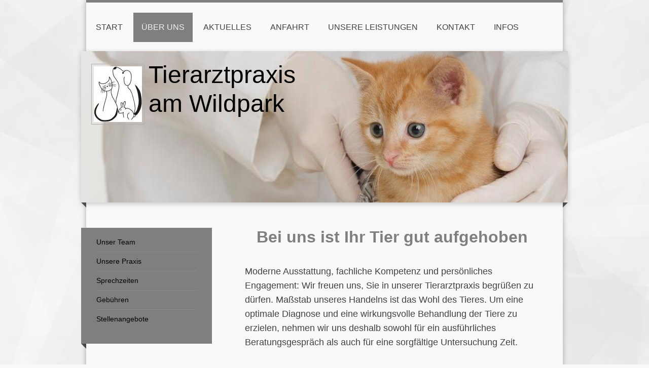

--- FILE ---
content_type: text/html; charset=UTF-8
request_url: https://www.tierarztpraxis-am-wildpark.de/%C3%BCber-uns/
body_size: 8149
content:
<!DOCTYPE html>
<html lang="de"  ><head prefix="og: http://ogp.me/ns# fb: http://ogp.me/ns/fb# business: http://ogp.me/ns/business#">
    <meta http-equiv="Content-Type" content="text/html; charset=utf-8"/>
    <meta name="generator" content="IONOS MyWebsite"/>
        
    <link rel="dns-prefetch" href="//cdn.website-start.de/"/>
    <link rel="dns-prefetch" href="//105.mod.mywebsite-editor.com"/>
    <link rel="dns-prefetch" href="https://105.sb.mywebsite-editor.com/"/>
    <link rel="shortcut icon" href="https://www.tierarztpraxis-am-wildpark.de/s/misc/favicon.png?1338606012"/>
        <title>Über uns - Tierarztpraxis am Wildpark, Ihr Tierarzt in St. Ingbert</title>
    <style type="text/css">@media screen and (max-device-width: 1024px) {.diyw a.switchViewWeb {display: inline !important;}}</style>
    
    <meta name="viewport" content="width=device-width, initial-scale=1, maximum-scale=1, minimal-ui"/>

<meta name="format-detection" content="telephone=no"/>
        <meta name="keywords" content="Tierarzt, Martina Kuhn, Dr. Tehnja Stock, Tierarztpraxis am Wildpark, Tierarztpraxis St. Ingbert, Praxis, Hund, Katze, Kaninchen, Meerschweinchen, Vogel, Papagei, Gesundheit, Hilfe"/>
            <meta name="description" content="Das Team der Tierarztpraxis am Wildpark stellt sich vor. Lernen Sie  Dr. Tehnja Stock und Martina Kuhn näher kennen. Hier finden Sie auch Bilder unserer Patienten."/>
            <meta name="robots" content="index,follow"/>
        <link href="//cdn.website-start.de/templates/2045/style.css?1758547156484" rel="stylesheet" type="text/css"/>
    <link href="https://www.tierarztpraxis-am-wildpark.de/s/style/theming.css?1706800853" rel="stylesheet" type="text/css"/>
    <link href="//cdn.website-start.de/app/cdn/min/group/web.css?1758547156484" rel="stylesheet" type="text/css"/>
<link href="//cdn.website-start.de/app/cdn/min/moduleserver/css/de_DE/common,facebook,shoppingbasket?1758547156484" rel="stylesheet" type="text/css"/>
    <link href="//cdn.website-start.de/app/cdn/min/group/mobilenavigation.css?1758547156484" rel="stylesheet" type="text/css"/>
    <link href="https://105.sb.mywebsite-editor.com/app/logstate2-css.php?site=746426044&amp;t=1768587324" rel="stylesheet" type="text/css"/>

<script type="text/javascript">
    /* <![CDATA[ */
var stagingMode = '';
    /* ]]> */
</script>
<script src="https://105.sb.mywebsite-editor.com/app/logstate-js.php?site=746426044&amp;t=1768587324"></script>

    <link href="//cdn.website-start.de/templates/2045/print.css?1758547156484" rel="stylesheet" media="print" type="text/css"/>
    <script type="text/javascript">
    /* <![CDATA[ */
    var systemurl = 'https://105.sb.mywebsite-editor.com/';
    var webPath = '/';
    var proxyName = '';
    var webServerName = 'www.tierarztpraxis-am-wildpark.de';
    var sslServerUrl = 'https://www.tierarztpraxis-am-wildpark.de';
    var nonSslServerUrl = 'http://www.tierarztpraxis-am-wildpark.de';
    var webserverProtocol = 'http://';
    var nghScriptsUrlPrefix = '//105.mod.mywebsite-editor.com';
    var sessionNamespace = 'DIY_SB';
    var jimdoData = {
        cdnUrl:  '//cdn.website-start.de/',
        messages: {
            lightBox: {
    image : 'Bild',
    of: 'von'
}

        },
        isTrial: 0,
        pageId: 920058623    };
    var script_basisID = "746426044";

    diy = window.diy || {};
    diy.web = diy.web || {};

        diy.web.jsBaseUrl = "//cdn.website-start.de/s/build/";

    diy.context = diy.context || {};
    diy.context.type = diy.context.type || 'web';
    /* ]]> */
</script>

<script type="text/javascript" src="//cdn.website-start.de/app/cdn/min/group/web.js?1758547156484" crossorigin="anonymous"></script><script type="text/javascript" src="//cdn.website-start.de/s/build/web.bundle.js?1758547156484" crossorigin="anonymous"></script><script type="text/javascript" src="//cdn.website-start.de/app/cdn/min/group/mobilenavigation.js?1758547156484" crossorigin="anonymous"></script><script src="//cdn.website-start.de/app/cdn/min/moduleserver/js/de_DE/common,facebook,shoppingbasket?1758547156484"></script>
<script type="text/javascript" src="https://cdn.website-start.de/proxy/apps/static/resource/dependencies/"></script><script type="text/javascript">
                    if (typeof require !== 'undefined') {
                        require.config({
                            waitSeconds : 10,
                            baseUrl : 'https://cdn.website-start.de/proxy/apps/static/js/'
                        });
                    }
                </script><script type="text/javascript">if (window.jQuery) {window.jQuery_1and1 = window.jQuery;}</script>
<meta name="description=" content="Kleintierpraxis mit freundlicher Atmosphäre in St. Ingbert, wir behandeln Hunde, Katzen, Kaninchen, Meerschweinchen, Chinchillas usw."/>
<script type="text/javascript">if (window.jQuery_1and1) {window.jQuery = window.jQuery_1and1;}</script>
<script type="text/javascript" src="//cdn.website-start.de/app/cdn/min/group/pfcsupport.js?1758547156484" crossorigin="anonymous"></script>    <meta property="og:type" content="business.business"/>
    <meta property="og:url" content="https://www.tierarztpraxis-am-wildpark.de/über-uns/"/>
    <meta property="og:title" content="Über uns - Tierarztpraxis am Wildpark, Ihr Tierarzt in St. Ingbert"/>
            <meta property="og:description" content="Das Team der Tierarztpraxis am Wildpark stellt sich vor. Lernen Sie  Dr. Tehnja Stock und Martina Kuhn näher kennen. Hier finden Sie auch Bilder unserer Patienten."/>
                <meta property="og:image" content="https://www.tierarztpraxis-am-wildpark.de/s/misc/logo.jpg?t=1763465496"/>
        <meta property="business:contact_data:country_name" content="Deutschland"/>
    
    
    
    
    
    
    
    
</head>


<body class="body diyBgActive  cc-pagemode-default diyfeSidebarLeft diy-market-de_DE" data-pageid="920058623" id="page-920058623">
    
    <div class="diyw">
        <div class="diyweb">
	<div class="diyfeMobileNav">
		
<nav id="diyfeMobileNav" class="diyfeCA diyfeCA2" role="navigation">
    <a title="Navigation aufklappen/zuklappen">Navigation aufklappen/zuklappen</a>
    <ul class="mainNav1"><li class=" hasSubNavigation"><a data-page-id="920058622" href="https://www.tierarztpraxis-am-wildpark.de/" class=" level_1"><span>Start</span></a></li><li class="current hasSubNavigation"><a data-page-id="920058623" href="https://www.tierarztpraxis-am-wildpark.de/über-uns/" class="current level_1"><span>Über uns</span></a><span class="diyfeDropDownSubOpener">&nbsp;</span><div class="diyfeDropDownSubList diyfeCA diyfeCA3"><ul class="mainNav2"><li class=" hasSubNavigation"><a data-page-id="920058624" href="https://www.tierarztpraxis-am-wildpark.de/über-uns/unser-team/" class=" level_2"><span>Unser Team</span></a></li><li class=" hasSubNavigation"><a data-page-id="920058639" href="https://www.tierarztpraxis-am-wildpark.de/über-uns/unsere-praxis/" class=" level_2"><span>Unsere Praxis</span></a></li><li class=" hasSubNavigation"><a data-page-id="920058625" href="https://www.tierarztpraxis-am-wildpark.de/über-uns/sprechzeiten/" class=" level_2"><span>Sprechzeiten</span></a></li><li class=" hasSubNavigation"><a data-page-id="920058626" href="https://www.tierarztpraxis-am-wildpark.de/über-uns/gebühren/" class=" level_2"><span>Gebühren</span></a></li><li class=" hasSubNavigation"><a data-page-id="920058627" href="https://www.tierarztpraxis-am-wildpark.de/über-uns/stellenangebote/" class=" level_2"><span>Stellenangebote</span></a></li></ul></div></li><li class=" hasSubNavigation"><a data-page-id="920058629" href="https://www.tierarztpraxis-am-wildpark.de/aktuelles/" class=" level_1"><span>Aktuelles</span></a></li><li class=" hasSubNavigation"><a data-page-id="920058630" href="https://www.tierarztpraxis-am-wildpark.de/anfahrt/" class=" level_1"><span>Anfahrt</span></a></li><li class=" hasSubNavigation"><a data-page-id="920058628" href="https://www.tierarztpraxis-am-wildpark.de/unsere-leistungen/" class=" level_1"><span>Unsere Leistungen</span></a></li><li class=" hasSubNavigation"><a data-page-id="920058631" href="https://www.tierarztpraxis-am-wildpark.de/kontakt/" class=" level_1"><span>Kontakt</span></a><span class="diyfeDropDownSubOpener">&nbsp;</span><div class="diyfeDropDownSubList diyfeCA diyfeCA3"><ul class="mainNav2"><li class=" hasSubNavigation"><a data-page-id="920058638" href="https://www.tierarztpraxis-am-wildpark.de/kontakt/kontaktdaten/" class=" level_2"><span>Kontaktdaten</span></a></li></ul></div></li><li class=" hasSubNavigation"><a data-page-id="920058640" href="https://www.tierarztpraxis-am-wildpark.de/infos/" class=" level_1"><span>Infos</span></a><span class="diyfeDropDownSubOpener">&nbsp;</span><div class="diyfeDropDownSubList diyfeCA diyfeCA3"><ul class="mainNav2"><li class=" hasSubNavigation"><a data-page-id="920058641" href="https://www.tierarztpraxis-am-wildpark.de/infos/tierpunkt/" class=" level_2"><span>Tierpunkt</span></a></li><li class=" hasSubNavigation"><a data-page-id="920058642" href="https://www.tierarztpraxis-am-wildpark.de/infos/hunde/" class=" level_2"><span>Hunde</span></a></li><li class=" hasSubNavigation"><a data-page-id="920058643" href="https://www.tierarztpraxis-am-wildpark.de/infos/katzen/" class=" level_2"><span>Katzen</span></a></li><li class=" hasSubNavigation"><a data-page-id="920058644" href="https://www.tierarztpraxis-am-wildpark.de/infos/nagetiere/" class=" level_2"><span>Nagetiere</span></a></li><li class=" hasSubNavigation"><a data-page-id="923571417" href="https://www.tierarztpraxis-am-wildpark.de/infos/links/" class=" level_2"><span>Links</span></a></li><li class=" hasSubNavigation"><a data-page-id="924085218" href="https://www.tierarztpraxis-am-wildpark.de/infos/datenschutzerklärung/" class=" level_2"><span>Datenschutzerklärung</span></a></li><li class=" hasSubNavigation"><a data-page-id="920058632" href="https://www.tierarztpraxis-am-wildpark.de/infos/impressum/" class=" level_2"><span>Impressum</span></a></li></ul></div></li></ul></nav>
	</div>
  <div class="diywebContainer diyfeCA diyfeCA2">
    <div class="diywebHeader">
      <div class="diywebNav diywebNavMain diywebNav123">
        <div class="diywebLiveArea">
          <div class="webnavigation"><ul id="mainNav1" class="mainNav1"><li class="navTopItemGroup_1"><a data-page-id="920058622" href="https://www.tierarztpraxis-am-wildpark.de/" class="level_1"><span>Start</span></a></li><li class="navTopItemGroup_2"><a data-page-id="920058623" href="https://www.tierarztpraxis-am-wildpark.de/über-uns/" class="current level_1"><span>Über uns</span></a></li><li><ul id="mainNav2" class="mainNav2"><li class="navTopItemGroup_2"><a data-page-id="920058624" href="https://www.tierarztpraxis-am-wildpark.de/über-uns/unser-team/" class="level_2"><span>Unser Team</span></a></li><li class="navTopItemGroup_2"><a data-page-id="920058639" href="https://www.tierarztpraxis-am-wildpark.de/über-uns/unsere-praxis/" class="level_2"><span>Unsere Praxis</span></a></li><li class="navTopItemGroup_2"><a data-page-id="920058625" href="https://www.tierarztpraxis-am-wildpark.de/über-uns/sprechzeiten/" class="level_2"><span>Sprechzeiten</span></a></li><li class="navTopItemGroup_2"><a data-page-id="920058626" href="https://www.tierarztpraxis-am-wildpark.de/über-uns/gebühren/" class="level_2"><span>Gebühren</span></a></li><li class="navTopItemGroup_2"><a data-page-id="920058627" href="https://www.tierarztpraxis-am-wildpark.de/über-uns/stellenangebote/" class="level_2"><span>Stellenangebote</span></a></li></ul></li><li class="navTopItemGroup_3"><a data-page-id="920058629" href="https://www.tierarztpraxis-am-wildpark.de/aktuelles/" class="level_1"><span>Aktuelles</span></a></li><li class="navTopItemGroup_4"><a data-page-id="920058630" href="https://www.tierarztpraxis-am-wildpark.de/anfahrt/" class="level_1"><span>Anfahrt</span></a></li><li class="navTopItemGroup_5"><a data-page-id="920058628" href="https://www.tierarztpraxis-am-wildpark.de/unsere-leistungen/" class="level_1"><span>Unsere Leistungen</span></a></li><li class="navTopItemGroup_6"><a data-page-id="920058631" href="https://www.tierarztpraxis-am-wildpark.de/kontakt/" class="level_1"><span>Kontakt</span></a></li><li class="navTopItemGroup_7"><a data-page-id="920058640" href="https://www.tierarztpraxis-am-wildpark.de/infos/" class="level_1"><span>Infos</span></a></li></ul></div>
        </div>
      </div>
    </div>
    <div class="diywebEmotionHeader">
      <div class="diywebLiveArea">
        
<style type="text/css" media="all">
.diyw div#emotion-header {
        max-width: 960px;
        max-height: 299px;
                background: #e9e6e6;
    }

.diyw div#emotion-header-title-bg {
    left: 0%;
    top: 0%;
    width: 100%;
    height: 17%;

    background-color: #FFFFFF;
    opacity: 0.48;
    filter: alpha(opacity = 48);
    display: none;}
.diyw img#emotion-header-logo {
    left: 2.08%;
    top: 8.42%;
    background: transparent;
            width: 9.90%;
        height: 36.79%;
                border: 1px solid #b3aeae;
        padding: 4px;
        }

.diyw div#emotion-header strong#emotion-header-title {
    left: 17%;
    top: 25%;
    color: #000000;
        font: normal normal 48px/120% 'Trebuchet MS', Helvetica, sans-serif;
}

.diyw div#emotion-no-bg-container{
    max-height: 299px;
}

.diyw div#emotion-no-bg-container .emotion-no-bg-height {
    margin-top: 31.15%;
}
</style>
<div id="emotion-header" data-action="loadView" data-params="active" data-imagescount="1">
            <img src="https://www.tierarztpraxis-am-wildpark.de/s/img/emotionheader.jpg?1693321413.960px.299px" id="emotion-header-img" alt=""/>
            
        <div id="ehSlideshowPlaceholder">
            <div id="ehSlideShow">
                <div class="slide-container">
                                        <div style="background-color: #e9e6e6">
                            <img src="https://www.tierarztpraxis-am-wildpark.de/s/img/emotionheader.jpg?1693321413.960px.299px" alt=""/>
                        </div>
                                    </div>
            </div>
        </div>


        <script type="text/javascript">
        //<![CDATA[
                diy.module.emotionHeader.slideShow.init({ slides: [{"url":"https:\/\/www.tierarztpraxis-am-wildpark.de\/s\/img\/emotionheader.jpg?1693321413.960px.299px","image_alt":"","bgColor":"#e9e6e6"}] });
        //]]>
        </script>

    
                        <a href="https://www.tierarztpraxis-am-wildpark.de/">
        
                    <img id="emotion-header-logo" src="https://www.tierarztpraxis-am-wildpark.de/s/misc/logo.jpg?t=1763465496" alt=""/>
        
                    </a>
            
    
            <strong id="emotion-header-title" style="text-align: left">Tierarztpraxis 
am Wildpark</strong>
                    <div class="notranslate">
                <svg xmlns="http://www.w3.org/2000/svg" version="1.1" id="emotion-header-title-svg" viewBox="0 0 960 299" preserveAspectRatio="xMinYMin meet"><text style="font-family:'Trebuchet MS', Helvetica, sans-serif;font-size:48px;font-style:normal;font-weight:normal;fill:#000000;line-height:1.2em;"><tspan x="0" style="text-anchor: start" dy="0.95em">Tierarztpraxis </tspan><tspan x="0" style="text-anchor: start" dy="1.2em">am Wildpark</tspan></text></svg>
            </div>
            
    
    <script type="text/javascript">
    //<![CDATA[
    (function ($) {
        function enableSvgTitle() {
                        var titleSvg = $('svg#emotion-header-title-svg'),
                titleHtml = $('#emotion-header-title'),
                emoWidthAbs = 960,
                emoHeightAbs = 299,
                offsetParent,
                titlePosition,
                svgBoxWidth,
                svgBoxHeight;

                        if (titleSvg.length && titleHtml.length) {
                offsetParent = titleHtml.offsetParent();
                titlePosition = titleHtml.position();
                svgBoxWidth = titleHtml.width();
                svgBoxHeight = titleHtml.height();

                                titleSvg.get(0).setAttribute('viewBox', '0 0 ' + svgBoxWidth + ' ' + svgBoxHeight);
                titleSvg.css({
                   left: Math.roundTo(100 * titlePosition.left / offsetParent.width(), 3) + '%',
                   top: Math.roundTo(100 * titlePosition.top / offsetParent.height(), 3) + '%',
                   width: Math.roundTo(100 * svgBoxWidth / emoWidthAbs, 3) + '%',
                   height: Math.roundTo(100 * svgBoxHeight / emoHeightAbs, 3) + '%'
                });

                titleHtml.css('visibility','hidden');
                titleSvg.css('visibility','visible');
            }
        }

        
            var posFunc = function($, overrideSize) {
                var elems = [], containerWidth, containerHeight;
                                    elems.push({
                        selector: '#emotion-header-title',
                        overrideSize: true,
                        horPos: 20.31,
                        vertPos: 9                    });
                    lastTitleWidth = $('#emotion-header-title').width();
                                                elems.push({
                    selector: '#emotion-header-title-bg',
                    horPos: 0,
                    vertPos: 0                });
                                
                containerWidth = parseInt('960');
                containerHeight = parseInt('299');

                for (var i = 0; i < elems.length; ++i) {
                    var el = elems[i],
                        $el = $(el.selector),
                        pos = {
                            left: el.horPos,
                            top: el.vertPos
                        };
                    if (!$el.length) continue;
                    var anchorPos = $el.anchorPosition();
                    anchorPos.$container = $('#emotion-header');

                    if (overrideSize === true || el.overrideSize === true) {
                        anchorPos.setContainerSize(containerWidth, containerHeight);
                    } else {
                        anchorPos.setContainerSize(null, null);
                    }

                    var pxPos = anchorPos.fromAnchorPosition(pos),
                        pcPos = anchorPos.toPercentPosition(pxPos);

                    var elPos = {};
                    if (!isNaN(parseFloat(pcPos.top)) && isFinite(pcPos.top)) {
                        elPos.top = pcPos.top + '%';
                    }
                    if (!isNaN(parseFloat(pcPos.left)) && isFinite(pcPos.left)) {
                        elPos.left = pcPos.left + '%';
                    }
                    $el.css(elPos);
                }

                // switch to svg title
                enableSvgTitle();
            };

                        var $emotionImg = jQuery('#emotion-header-img');
            if ($emotionImg.length > 0) {
                // first position the element based on stored size
                posFunc(jQuery, true);

                // trigger reposition using the real size when the element is loaded
                var ehLoadEvTriggered = false;
                $emotionImg.one('load', function(){
                    posFunc(jQuery);
                    ehLoadEvTriggered = true;
                                        diy.module.emotionHeader.slideShow.start();
                                    }).each(function() {
                                        if(this.complete || typeof this.complete === 'undefined') {
                        jQuery(this).load();
                    }
                });

                                noLoadTriggeredTimeoutId = setTimeout(function() {
                    if (!ehLoadEvTriggered) {
                        posFunc(jQuery);
                    }
                    window.clearTimeout(noLoadTriggeredTimeoutId)
                }, 5000);//after 5 seconds
            } else {
                jQuery(function(){
                    posFunc(jQuery);
                });
            }

                        if (jQuery.isBrowser && jQuery.isBrowser.ie8) {
                var longTitleRepositionCalls = 0;
                longTitleRepositionInterval = setInterval(function() {
                    if (lastTitleWidth > 0 && lastTitleWidth != jQuery('#emotion-header-title').width()) {
                        posFunc(jQuery);
                    }
                    longTitleRepositionCalls++;
                    // try this for 5 seconds
                    if (longTitleRepositionCalls === 5) {
                        window.clearInterval(longTitleRepositionInterval);
                    }
                }, 1000);//each 1 second
            }

            }(jQuery));
    //]]>
    </script>

    </div>

      </div>
    </div>
    <div class="diywebContent diyfeCA diyfeCA1">
      <div class="diywebLiveArea">
        <div class="diywebMain">
          <div class="diywebGutter">
            
        <div id="content_area">
        	<div id="content_start"></div>
        	
        
        <div id="matrix_1024256740" class="sortable-matrix" data-matrixId="1024256740"><div class="n module-type-header diyfeLiveArea "> <h1><span class="diyfeDecoration">Bei uns ist Ihr Tier gut aufgehoben</span></h1> </div><div class="n module-type-text diyfeLiveArea "> <p>Moderne Ausstattung, fachliche Kompetenz und persönliches Engagement: Wir freuen uns, Sie in unserer Tierarztpraxis begrüßen zu dürfen. Maßstab unseres Handelns ist das Wohl des Tieres. Um eine
optimale Diagnose und eine wirkungsvolle Behandlung der Tiere zu erzielen, nehmen wir uns deshalb sowohl für ein ausführliches Beratungsgespräch als auch für eine sorgfältige Untersuchung Zeit.</p>
<p> </p>
<p>Lernen Sie unser Praxisteam und unsere Leistungen auf den folgenden Seiten näher kennen.</p>
<p> </p> </div><div class="n module-type-header diyfeLiveArea "> <h2><span class="diyfeDecoration">Bildergalerie: Unsere Patienten</span></h2> </div><div class="n module-type-gallery diyfeLiveArea "> <div class="ccgalerie clearover" id="lightbox-gallery-5784384381">

<div class="thumb_sq1" id="gallery_thumb_2489072599" style="width: 278px; height: 278px;">
			<a rel="lightbox[5784384381]" href="https://www.tierarztpraxis-am-wildpark.de/s/cc_images/cache_2489072599.jpg?t=1693214875">			<img src="https://www.tierarztpraxis-am-wildpark.de/s/cc_images/thumb_2489072599.jpg?t=1693214875" id="image_2489072599" alt=""/>
		</a>

</div>

<div class="thumb_sq1" id="gallery_thumb_2489072600" style="width: 278px; height: 278px;">
			<a rel="lightbox[5784384381]" href="https://www.tierarztpraxis-am-wildpark.de/s/cc_images/cache_2489072600.jpg?t=1693214875" title="Kastrationsnarbe von Chihuahuahündin Tessy">			<img src="https://www.tierarztpraxis-am-wildpark.de/s/cc_images/thumb_2489072600.jpg?t=1693214875" id="image_2489072600" alt=""/>
		</a>

</div>

<div class="thumb_sq1" id="gallery_thumb_2489072601" style="width: 278px; height: 278px;">
			<a rel="lightbox[5784384381]" href="https://www.tierarztpraxis-am-wildpark.de/s/cc_images/cache_2489072601.jpg?t=1693214875">			<img src="https://www.tierarztpraxis-am-wildpark.de/s/cc_images/thumb_2489072601.jpg?t=1693214875" id="image_2489072601" alt=""/>
		</a>

</div>

<div class="thumb_sq1" id="gallery_thumb_2489072602" style="width: 278px; height: 278px;">
			<a rel="lightbox[5784384381]" href="https://www.tierarztpraxis-am-wildpark.de/s/cc_images/cache_2489072602.jpg?t=1693214875">			<img src="https://www.tierarztpraxis-am-wildpark.de/s/cc_images/thumb_2489072602.jpg?t=1693214875" id="image_2489072602" alt=""/>
		</a>

</div>

<div class="thumb_sq1" id="gallery_thumb_2489072603" style="width: 278px; height: 278px;">
			<a rel="lightbox[5784384381]" href="https://www.tierarztpraxis-am-wildpark.de/s/cc_images/cache_2489072603.jpg?t=1693214875">			<img src="https://www.tierarztpraxis-am-wildpark.de/s/cc_images/thumb_2489072603.jpg?t=1693214875" id="image_2489072603" alt=""/>
		</a>

</div>

<div class="thumb_sq1" id="gallery_thumb_2489072604" style="width: 278px; height: 278px;">
			<a rel="lightbox[5784384381]" href="https://www.tierarztpraxis-am-wildpark.de/s/cc_images/cache_2489072604.jpg?t=1693214875" title="Frettchen Flocke">			<img src="https://www.tierarztpraxis-am-wildpark.de/s/cc_images/thumb_2489072604.jpg?t=1693214875" id="image_2489072604" alt=""/>
		</a>

</div>

<div class="thumb_sq1" id="gallery_thumb_2489072605" style="width: 278px; height: 278px;">
			<a rel="lightbox[5784384381]" href="https://www.tierarztpraxis-am-wildpark.de/s/cc_images/cache_2489072605.jpg?t=1693214875" title="Frettchen Flocke">			<img src="https://www.tierarztpraxis-am-wildpark.de/s/cc_images/thumb_2489072605.jpg?t=1693214875" id="image_2489072605" alt=""/>
		</a>

</div>

<div class="thumb_sq1" id="gallery_thumb_2489072606" style="width: 278px; height: 278px;">
			<a rel="lightbox[5784384381]" href="https://www.tierarztpraxis-am-wildpark.de/s/cc_images/cache_2489072606.jpg?t=1693214875">			<img src="https://www.tierarztpraxis-am-wildpark.de/s/cc_images/thumb_2489072606.jpg?t=1693214875" id="image_2489072606" alt=""/>
		</a>

</div>

<div class="thumb_sq1" id="gallery_thumb_2489072607" style="width: 278px; height: 278px;">
			<a rel="lightbox[5784384381]" href="https://www.tierarztpraxis-am-wildpark.de/s/cc_images/cache_2489072607.jpg?t=1693214875">			<img src="https://www.tierarztpraxis-am-wildpark.de/s/cc_images/thumb_2489072607.jpg?t=1693214875" id="image_2489072607" alt=""/>
		</a>

</div>

<div class="thumb_sq1" id="gallery_thumb_2489072608" style="width: 278px; height: 278px;">
			<a rel="lightbox[5784384381]" href="https://www.tierarztpraxis-am-wildpark.de/s/cc_images/cache_2489072608.jpg?t=1693214875">			<img src="https://www.tierarztpraxis-am-wildpark.de/s/cc_images/thumb_2489072608.jpg?t=1693214875" id="image_2489072608" alt=""/>
		</a>

</div>

<div class="thumb_sq1" id="gallery_thumb_2489072609" style="width: 278px; height: 278px;">
			<a rel="lightbox[5784384381]" href="https://www.tierarztpraxis-am-wildpark.de/s/cc_images/cache_2489072609.jpg?t=1693214875">			<img src="https://www.tierarztpraxis-am-wildpark.de/s/cc_images/thumb_2489072609.jpg?t=1693214875" id="image_2489072609" alt=""/>
		</a>

</div>

<div class="thumb_sq1" id="gallery_thumb_2489072610" style="width: 278px; height: 278px;">
			<a rel="lightbox[5784384381]" href="https://www.tierarztpraxis-am-wildpark.de/s/cc_images/cache_2489072610.jpg?t=1693214875" title="kaum größer als eine Hand voll Katze">			<img src="https://www.tierarztpraxis-am-wildpark.de/s/cc_images/thumb_2489072610.jpg?t=1693214875" id="image_2489072610" alt=""/>
		</a>

</div>

<div class="thumb_sq1" id="gallery_thumb_2489072611" style="width: 278px; height: 278px;">
			<a rel="lightbox[5784384381]" href="https://www.tierarztpraxis-am-wildpark.de/s/cc_images/cache_2489072611.jpg?t=1693214875" title="allgemeine Untersuchung">			<img src="https://www.tierarztpraxis-am-wildpark.de/s/cc_images/thumb_2489072611.jpg?t=1693214875" id="image_2489072611" alt=""/>
		</a>

</div>

<div class="thumb_sq1" id="gallery_thumb_2489072612" style="width: 278px; height: 278px;">
			<a rel="lightbox[5784384381]" href="https://www.tierarztpraxis-am-wildpark.de/s/cc_images/cache_2489072612.jpg?t=1693214875" title="Hund Benny mit Analfiseln und Analabszess vor der Operation">			<img src="https://www.tierarztpraxis-am-wildpark.de/s/cc_images/thumb_2489072612.jpg?t=1693214875" id="image_2489072612" alt=""/>
		</a>

</div>

<div class="thumb_sq1" id="gallery_thumb_2489072613" style="width: 278px; height: 278px;">
			<a rel="lightbox[5784384381]" href="https://www.tierarztpraxis-am-wildpark.de/s/cc_images/cache_2489072613.jpg?t=1693214875" title="Hund Benny einen Tag nach der OP">			<img src="https://www.tierarztpraxis-am-wildpark.de/s/cc_images/thumb_2489072613.jpg?t=1693214875" id="image_2489072613" alt=""/>
		</a>

</div>

<div class="thumb_sq1" id="gallery_thumb_2489072614" style="width: 278px; height: 278px;">
			<a rel="lightbox[5784384381]" href="https://www.tierarztpraxis-am-wildpark.de/s/cc_images/cache_2489072614.jpg?t=1693214875" title="Blutegeltherapie bei einem Othämatom (Blutohr)">			<img src="https://www.tierarztpraxis-am-wildpark.de/s/cc_images/thumb_2489072614.jpg?t=1693214875" id="image_2489072614" alt=""/>
		</a>

</div>

<div class="thumb_sq1" id="gallery_thumb_2489072615" style="width: 278px; height: 278px;">
			<a rel="lightbox[5784384381]" href="https://www.tierarztpraxis-am-wildpark.de/s/cc_images/cache_2489072615.jpg?t=1693214875">			<img src="https://www.tierarztpraxis-am-wildpark.de/s/cc_images/thumb_2489072615.jpg?t=1693214875" id="image_2489072615" alt=""/>
		</a>

</div>

<div class="thumb_sq1" id="gallery_thumb_2489072616" style="width: 278px; height: 278px;">
			<a rel="lightbox[5784384381]" href="https://www.tierarztpraxis-am-wildpark.de/s/cc_images/cache_2489072616.jpg?t=1693214875">			<img src="https://www.tierarztpraxis-am-wildpark.de/s/cc_images/thumb_2489072616.jpg?t=1693214875" id="image_2489072616" alt=""/>
		</a>

</div>

<div class="thumb_sq1" id="gallery_thumb_2489072617" style="width: 278px; height: 278px;">
			<a rel="lightbox[5784384381]" href="https://www.tierarztpraxis-am-wildpark.de/s/cc_images/cache_2489072617.jpg?t=1693214875">			<img src="https://www.tierarztpraxis-am-wildpark.de/s/cc_images/thumb_2489072617.jpg?t=1693214875" id="image_2489072617" alt=""/>
		</a>

</div>

<div class="thumb_sq1" id="gallery_thumb_2489072618" style="width: 278px; height: 278px;">
			<a rel="lightbox[5784384381]" href="https://www.tierarztpraxis-am-wildpark.de/s/cc_images/cache_2489072618.jpg?t=1693214875" title="Patientenbesitzer mit ihrem Kaninchen in unserem Wartezimmer">			<img src="https://www.tierarztpraxis-am-wildpark.de/s/cc_images/thumb_2489072618.jpg?t=1693214875" id="image_2489072618" alt=""/>
		</a>

</div>

<div class="thumb_sq1" id="gallery_thumb_2489072619" style="width: 278px; height: 278px;">
			<a rel="lightbox[5784384381]" href="https://www.tierarztpraxis-am-wildpark.de/s/cc_images/cache_2489072619.jpg?t=1693214875">			<img src="https://www.tierarztpraxis-am-wildpark.de/s/cc_images/thumb_2489072619.jpg?t=1693214875" id="image_2489072619" alt=""/>
		</a>

</div>

<div class="thumb_sq1" id="gallery_thumb_2489072620" style="width: 278px; height: 278px;">
			<a rel="lightbox[5784384381]" href="https://www.tierarztpraxis-am-wildpark.de/s/cc_images/cache_2489072620.jpg?t=1693214875" title="ich bin zwar ein Meerschweinchen, aber lasst mich hier raus!">			<img src="https://www.tierarztpraxis-am-wildpark.de/s/cc_images/thumb_2489072620.jpg?t=1693214875" id="image_2489072620" alt=""/>
		</a>

</div>

<div class="thumb_sq1" id="gallery_thumb_2489072621" style="width: 278px; height: 278px;">
			<a rel="lightbox[5784384381]" href="https://www.tierarztpraxis-am-wildpark.de/s/cc_images/cache_2489072621.jpg?t=1693214875" title="endlich habe ich es hinter mir">			<img src="https://www.tierarztpraxis-am-wildpark.de/s/cc_images/thumb_2489072621.jpg?t=1693214875" id="image_2489072621" alt=""/>
		</a>

</div>

<div class="thumb_sq1" id="gallery_thumb_2489072622" style="width: 278px; height: 278px;">
			<a rel="lightbox[5784384381]" href="https://www.tierarztpraxis-am-wildpark.de/s/cc_images/cache_2489072622.jpg?t=1693214875" title="Blutegeltherapie an einem Othämatom (Blutohr)">			<img src="https://www.tierarztpraxis-am-wildpark.de/s/cc_images/thumb_2489072622.jpg?t=1693214875" id="image_2489072622" alt=""/>
		</a>

</div>

<div class="thumb_sq1" id="gallery_thumb_2489072623" style="width: 278px; height: 278px;">
			<a rel="lightbox[5784384381]" href="https://www.tierarztpraxis-am-wildpark.de/s/cc_images/cache_2489072623.jpg?t=1693214875" title="Blutentnahme">			<img src="https://www.tierarztpraxis-am-wildpark.de/s/cc_images/thumb_2489072623.jpg?t=1693214875" id="image_2489072623" alt=""/>
		</a>

</div>

<div class="thumb_sq1" id="gallery_thumb_2489072624" style="width: 278px; height: 278px;">
			<a rel="lightbox[5784384381]" href="https://www.tierarztpraxis-am-wildpark.de/s/cc_images/cache_2489072624.jpg?t=1693214875" title="Anlegen eines Druckverbandes durch Martina Kuhn">			<img src="https://www.tierarztpraxis-am-wildpark.de/s/cc_images/thumb_2489072624.jpg?t=1693214875" id="image_2489072624" alt=""/>
		</a>

</div>

<div class="thumb_sq1" id="gallery_thumb_2489072625" style="width: 278px; height: 278px;">
			<a rel="lightbox[5784384381]" href="https://www.tierarztpraxis-am-wildpark.de/s/cc_images/cache_2489072625.jpg?t=1693214875">			<img src="https://www.tierarztpraxis-am-wildpark.de/s/cc_images/thumb_2489072625.jpg?t=1693214875" id="image_2489072625" alt=""/>
		</a>

</div>

<div class="thumb_sq1" id="gallery_thumb_2489072626" style="width: 278px; height: 278px;">
			<a rel="lightbox[5784384381]" href="https://www.tierarztpraxis-am-wildpark.de/s/cc_images/cache_2489072626.jpg?t=1693214875" title="Untersuchung der Maulhöhle">			<img src="https://www.tierarztpraxis-am-wildpark.de/s/cc_images/thumb_2489072626.jpg?t=1693214875" id="image_2489072626" alt=""/>
		</a>

</div>

<div class="thumb_sq1" id="gallery_thumb_2489072627" style="width: 278px; height: 278px;">
			<a rel="lightbox[5784384381]" href="https://www.tierarztpraxis-am-wildpark.de/s/cc_images/cache_2489072627.jpg?t=1693214875" title="Martina Kuhn und Dr. Stock beim Röntgen">			<img src="https://www.tierarztpraxis-am-wildpark.de/s/cc_images/thumb_2489072627.jpg?t=1693214875" id="image_2489072627" alt=""/>
		</a>

</div>

<div class="thumb_sq1" id="gallery_thumb_2489072628" style="width: 278px; height: 278px;">
			<a rel="lightbox[5784384381]" href="https://www.tierarztpraxis-am-wildpark.de/s/cc_images/cache_2489072628.jpg?t=1693214875">			<img src="https://www.tierarztpraxis-am-wildpark.de/s/cc_images/thumb_2489072628.jpg?t=1693214875" id="image_2489072628" alt=""/>
		</a>

</div>

<div class="thumb_sq1" id="gallery_thumb_2489072629" style="width: 278px; height: 278px;">
			<a rel="lightbox[5784384381]" href="https://www.tierarztpraxis-am-wildpark.de/s/cc_images/cache_2489072629.jpg?t=1693214875">			<img src="https://www.tierarztpraxis-am-wildpark.de/s/cc_images/thumb_2489072629.jpg?t=1693214875" id="image_2489072629" alt=""/>
		</a>

</div>
</div>
   <script type="text/javascript">
  //<![CDATA[
      jQuery(document).ready(function($){
          var $galleryEl = $('#lightbox-gallery-5784384381');

          if ($.fn.swipebox && Modernizr.touch) {
              $galleryEl
                  .find('a[rel*="lightbox"]')
                  .addClass('swipebox')
                  .swipebox();
          } else {
              $galleryEl.tinyLightbox({
                  item: 'a[rel*="lightbox"]',
                  cycle: true
              });
          }
      });
    //]]>
    </script>
 </div></div>
        
        
        </div>
          </div>
        </div>
        <div class="diywebFond diyfeCA diyfeCA3"></div>
        <div class="diywebSecondary diyfeCA diyfeCA3">          
          <div class="diywebNav diywebNav23">
            <div class="diywebGutter">
              <div class="webnavigation"><ul id="mainNav2" class="mainNav2"><li class="navTopItemGroup_0"><a data-page-id="920058624" href="https://www.tierarztpraxis-am-wildpark.de/über-uns/unser-team/" class="level_2"><span>Unser Team</span></a></li><li class="navTopItemGroup_0"><a data-page-id="920058639" href="https://www.tierarztpraxis-am-wildpark.de/über-uns/unsere-praxis/" class="level_2"><span>Unsere Praxis</span></a></li><li class="navTopItemGroup_0"><a data-page-id="920058625" href="https://www.tierarztpraxis-am-wildpark.de/über-uns/sprechzeiten/" class="level_2"><span>Sprechzeiten</span></a></li><li class="navTopItemGroup_0"><a data-page-id="920058626" href="https://www.tierarztpraxis-am-wildpark.de/über-uns/gebühren/" class="level_2"><span>Gebühren</span></a></li><li class="navTopItemGroup_0"><a data-page-id="920058627" href="https://www.tierarztpraxis-am-wildpark.de/über-uns/stellenangebote/" class="level_2"><span>Stellenangebote</span></a></li></ul></div>
            </div>
          </div>
          <div class="diywebSidebar">
            <div class="diywebGutter">
              <div id="matrix_1024256744" class="sortable-matrix" data-matrixId="1024256744"><div class="n module-type-header diyfeLiveArea "> <h1><span class="diyfeDecoration">Kontakt</span></h1> </div><div class="n module-type-text diyfeLiveArea "> <p><strong>Tierarztpraxis am Wildpark<br/></strong></p>
<p> </p>
<p>Rittershofstr. 64</p>
<p>66386 St. Ingbert</p>
<p>Ortsteil Hassel</p>
<p> </p>
<p><strong>Telefon</strong></p>
<p>(06894) 94 91 94 0</p>
<p><strong><br/></strong></p>
<p><strong>E-Mail</strong></p>
<p>info@tierarztpraxis-am-wildpark.de</p>
<p> </p>
<p><strong>Sprechzeiten</strong></p> </div><div class="n module-type-hr diyfeLiveArea "> <div style="padding: 0px 0px">
    <div class="hr"></div>
</div>
 </div><div class="n module-type-table diyfeLiveArea "> 
<div id="table_5784384460">
    <div class="tableContainer" id="table_5784384460_container">
        <table border="0" cellpadding="3" cellspacing="0" style="width: 201px;">
<tbody>
<tr>
<td><span style="font-size:12px;">Mo:</span></td>
<td style="width: 38px;"><span style="font-size:12px;">10 - 12</span></td>
<td style="width: 23px;"><span style="font-size: 12px;">und</span></td>
<td style="width: 48px;"><span style="font-size:12px;">16 - 19</span></td>
<td style="width: 31px;"><span style="font-size:12px;">Uhr</span></td>
</tr>
<tr>
<td><span style="font-size:12px;">Di:</span></td>
<td style="width: 38px;"><span style="font-size:12px;">10 - 12</span></td>
<td style="width: 23px;"><span style="font-size:12px;">und</span></td>
<td style="width: 48px;"><span style="font-size:12px;">15 - 17</span></td>
<td style="width: 31px;"><span style="font-size:12px;">Uhr</span></td>
</tr>
<tr>
<td><span style="font-size:12px;">Mi:</span></td>
<td style="width: 38px;"><span style="font-size:10px;">geschlossen</span></td>
<td style="width: 23px;"> </td>
<td style="width: 48px;"><span style="font-size:12px;">17 - 21</span></td>
<td style="width: 31px;"><span style="font-size:12px;">Uhr</span></td>
</tr>
<tr>
<td><span style="font-size:12px;">Do:</span></td>
<td style="width: 38px;"><span style="font-size:12px;">10 - 12</span></td>
<td style="width: 23px;"><span style="font-size:12px;">und</span></td>
<td style="width: 48px;"><span style="font-size:12px;">16 - 19</span></td>
<td style="width: 31px;"><span style="font-size:12px;">Uhr</span></td>
</tr>
<tr>
<td><span style="font-size:12px;">Fr:</span></td>
<td style="width: 38px;"><span style="font-size:12px;">10 - 12</span></td>
<td style="width: 23px;"><span style="font-size:12px;">und</span></td>
<td style="width: 48px;"><span style="font-size:12px;">15 - 17</span></td>
<td style="width: 31px;"><span style="font-size:12px;">Uhr</span></td>
</tr>
</tbody>
</table>    </div>
    <div class="c"></div>
</div>

<script type="text/javascript">
jQuery(function() {
    if (Modernizr.touch) {
        diy.module.tableModule.initFadeScroll("#table_5784384460");
    }
});
</script>
 </div><div class="n module-type-hr diyfeLiveArea "> <div style="padding: 0px 0px">
    <div class="hr"></div>
</div>
 </div><div class="n module-type-remoteModule-facebook diyfeLiveArea ">             <div id="modul_5784384469_content"><div id="NGH5784384469_main">
    <div class="facebook-content">
        <a class="fb-share button" href="https://www.facebook.com/sharer.php?u=https%3A%2F%2Fwww.tierarztpraxis-am-wildpark.de%2F%C3%BCber-uns%2F">
    <img src="https://www.tierarztpraxis-am-wildpark.de/proxy/static/mod/facebook/files/img/facebook-share-icon.png"/> Teilen</a>    </div>
</div>
</div><script>/* <![CDATA[ */var __NGHModuleInstanceData5784384469 = __NGHModuleInstanceData5784384469 || {};__NGHModuleInstanceData5784384469.server = 'http://105.mod.mywebsite-editor.com';__NGHModuleInstanceData5784384469.data_web = {};var m = mm[5784384469] = new Facebook(5784384469,9686,'facebook');if (m.initView_main != null) m.initView_main();/* ]]> */</script>
         </div><div class="n module-type-htmlCode diyfeLiveArea "> <div class="mediumScreenDisabled"><script type="text/javascript">if (window.jQuery) {window.jQuery_1and1 = window.jQuery;}</script><a href="http://futalis.de/" target="_blank"><img src="http://futalis.de/media/futalis/futalis-siegel-rund.jpg" alt="von futalis verifizierte Tierarztpraxis" title="Hier geht's zu futalis" border="0" height="200" width="200"/></a><script type="text/javascript">if (window.jQuery_1and1) {window.jQuery = window.jQuery_1and1;}</script></div> </div><div class="n module-type-text diyfeLiveArea "> <p> </p>
<p> </p>
<p> </p> </div></div>
            </div>
          </div><!-- .diywebSidebar -->
        </div><!-- .diywebSecondary -->
      </div>
    </div><!-- .diywebContent -->
  </div><!-- .diywebContainer -->
    <div class="diywebFooter diywebContainer">
      <div class="diywebLiveArea">
        <div id="contentfooter">
    <div class="leftrow">
                        <a rel="nofollow" href="javascript:window.print();">
                    <img class="inline" height="14" width="18" src="//cdn.website-start.de/s/img/cc/printer.gif" alt=""/>
                    Druckversion                </a> <span class="footer-separator">|</span>
                <a href="https://www.tierarztpraxis-am-wildpark.de/sitemap/">Sitemap</a>
                        <br/> © Tierarztpraxis am Wildpark <a href="https://www.tierarztpraxis-am-wildpark.de/infos/impressum/">Impressum</a> <a href="https://www.tierarztpraxis-am-wildpark.de/infos/datenschutzerkl%C3%A4rung/">Datenschutzerklärung</a>
            </div>
    <script type="text/javascript">
        window.diy.ux.Captcha.locales = {
            generateNewCode: 'Neuen Code generieren',
            enterCode: 'Bitte geben Sie den Code ein'
        };
        window.diy.ux.Cap2.locales = {
            generateNewCode: 'Neuen Code generieren',
            enterCode: 'Bitte geben Sie den Code ein'
        };
    </script>
    <div class="rightrow">
                    <span class="loggedout">
                <a rel="nofollow" id="login" href="https://login.1and1-editor.com/746426044/www.tierarztpraxis-am-wildpark.de/de?pageId=920058623">
                    Login                </a>
            </span>
                <p><a class="diyw switchViewWeb" href="javascript:switchView('desktop');">Webansicht</a><a class="diyw switchViewMobile" href="javascript:switchView('mobile');">Mobile-Ansicht</a></p>
                <span class="loggedin">
            <a rel="nofollow" id="logout" href="https://105.sb.mywebsite-editor.com/app/cms/logout.php">Logout</a> <span class="footer-separator">|</span>
            <a rel="nofollow" id="edit" href="https://105.sb.mywebsite-editor.com/app/746426044/920058623/">Seite bearbeiten</a>
        </span>
    </div>
</div>
            <div id="loginbox" class="hidden">
                <script type="text/javascript">
                    /* <![CDATA[ */
                    function forgotpw_popup() {
                        var url = 'https://passwort.1und1.de/xml/request/RequestStart';
                        fenster = window.open(url, "fenster1", "width=600,height=400,status=yes,scrollbars=yes,resizable=yes");
                        // IE8 doesn't return the window reference instantly or at all.
                        // It may appear the call failed and fenster is null
                        if (fenster && fenster.focus) {
                            fenster.focus();
                        }
                    }
                    /* ]]> */
                </script>
                                <img class="logo" src="//cdn.website-start.de/s/img/logo.gif" alt="IONOS" title="IONOS"/>

                <div id="loginboxOuter"></div>
            </div>
        

      </div>
   </div> 
</div>    </div>

    
    </body>


<!-- rendered at Tue, 18 Nov 2025 12:31:36 +0100 -->
</html>
